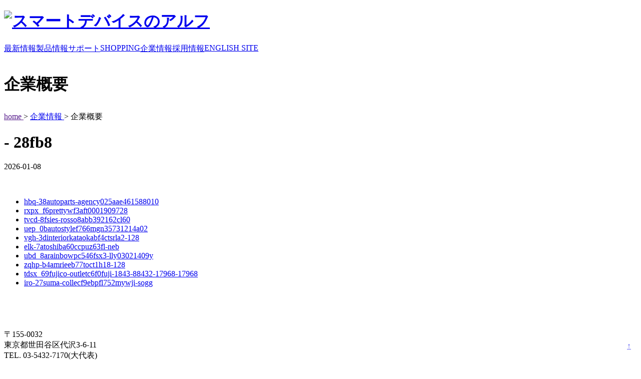

--- FILE ---
content_type: text/html
request_url: http://dermotwaters.com/gpn/00tanix-shop79023373312
body_size: 5492
content:
<!doctype html>
<html xmlns="http://www.w3.org/1999/xhtml">
<head prefix="og: http://ogp.me/ns# fb: https://ogp.me/ns/fb# article: https://ogp.me/ns/article#">
<meta content="ja" name="Content-Language"/>
<meta content="text/html; charset=utf-8" http-equiv="Content-Type"/>
<meta content="#2056AD" name="theme-color"/>

<title>
 - 28fb8
 - dermotwaters.com</title>
<link href="https://gmpg.org/xfn/11" rel="profile"/>
<link href="https://www.alf-net.co.jp/wp/xmlrpc.php" rel="pingback"/>

<link href="https://www.alf-net.co.jp/company/corporate_p/wp/images/common/favicons/apple-icon-57x57.png" rel="apple-touch-icon" sizes="57x57"/>
<link href="https://www.alf-net.co.jp/company/corporate_p/wp/images/common/favicons/apple-icon-60x60.png" rel="apple-touch-icon" sizes="60x60"/>
<link href="https://www.alf-net.co.jp/company/corporate_p/wp/images/common/favicons/apple-icon-72x72.png" rel="apple-touch-icon" sizes="72x72"/>
<link href="https://www.alf-net.co.jp/company/corporate_p/wp/images/common/favicons/apple-icon-76x76.png" rel="apple-touch-icon" sizes="76x76"/>
<link href="https://www.alf-net.co.jp/company/corporate_p/wp/images/common/favicons/apple-icon-114x114.png" rel="apple-touch-icon" sizes="114x114"/>
<link href="https://www.alf-net.co.jp/company/corporate_p/wp/images/common/favicons/apple-icon-120x120.png" rel="apple-touch-icon" sizes="120x120"/>
<link href="https://www.alf-net.co.jp/company/corporate_p/wp/images/common/favicons/apple-icon-144x144.png" rel="apple-touch-icon" sizes="144x144"/>
<link href="https://www.alf-net.co.jp/company/corporate_p/wp/images/common/favicons/apple-icon-152x152.png" rel="apple-touch-icon" sizes="152x152"/>
<link href="https://www.alf-net.co.jp/company/corporate_p/wp/images/common/favicons/apple-icon-180x180.png" rel="apple-touch-icon" sizes="180x180"/>
<link href="https://www.alf-net.co.jp/company/corporate_p/wp/images/common/favicons/android-icon-192x192.png" rel="icon" sizes="192x192" type="image/png"/>
<link href="https://www.alf-net.co.jp/company/corporate_p/wp/images/common/favicons/favicon-32x32.png" rel="icon" sizes="32x32" type="image/png"/>
<link href="https://www.alf-net.co.jp/company/corporate_p/wp/images/common/favicons/favicon-96x96.png" rel="icon" sizes="96x96" type="image/png"/>
<link href="https://www.alf-net.co.jp/company/corporate_p/wp/images/common/favicons/favicon-16x16.png" rel="icon" sizes="16x16" type="image/png"/>
<link href="https://www.alf-net.co.jp/company/corporate_p/wp/images/common/favicons/manifest.json" rel="manifest"/>
<meta content="#2056AD" name="msapplication-TileColor"/>
<meta content="/wp/images/common/favicons/ms-icon-144x144.png" name="msapplication-TileImage"/>



<meta content="2026-01-08" name="description"/>
<meta content="" name="keywords"/>

<link href="https://www.alf-net.co.jp/company/corporate_p//s.w.org" rel="dns-prefetch"/>
<link href="https://www.alf-net.co.jp/feed/" rel="alternate" title="スマートデバイスのアルフ » フィード" type="application/rss+xml"/>
<link href="https://www.alf-net.co.jp/comments/feed/" rel="alternate" title="スマートデバイスのアルフ » コメントフィード" type="application/rss+xml"/>
<link href="https://www.alf-net.co.jp/wp/wp-content/themes/aroma/style.css?ver=4.9.8" id="parent-style-css" media="all" rel="stylesheet" type="text/css"/>
<link href="https://www.alf-net.co.jp/wp/wp-content/themes/aroma/js/jquery.responsive-nav/jquery.responsive-nav.css?ver=4.9.8" id="jquery.responsive-nav-css" media="all" rel="stylesheet" type="text/css"/>
<link href="https://www.alf-net.co.jp/wp/wp-content/themes/aroma/js/jquery.scrollButton/jquery.scrollButton.css?ver=4.9.8" id="jquery.scrollButton-css" media="all" rel="stylesheet" type="text/css"/>
<link href="https://www.alf-net.co.jp/wp/wp-content/themes/alf/css/layout.css?ver=4.9.8" id="aroma-style-css" media="all" rel="stylesheet" type="text/css"/>
<link href="https://www.alf-net.co.jp/wp/wp-content/themes/alf/style.css?ver=4.9.8" id="aroma-base-css" media="all" rel="stylesheet" type="text/css"/>
<link href="https://www.alf-net.co.jp/wp/wp-content/plugins/easy-fancybox/fancybox/jquery.fancybox.min.css?ver=1.3.20" id="fancybox-css" media="screen" rel="stylesheet" type="text/css"/>
<link href="https://www.alf-net.co.jp/wp/wp-content/plugins/footable/css/footable.core.min.css?ver=0.3.1" id="footable-core-min-css" media="all" rel="stylesheet" type="text/css"/>
<link href="https://www.alf-net.co.jp/wp/wp-content/plugins/responsive-tabs/css/rtbs_style.min.css?ver=4.9.8" id="rtbs-css" media="all" rel="stylesheet" type="text/css"/>
<link href="https://www.alf-net.co.jp/wp-json/" rel="https://api.w.org/"/>
<meta content="WordPress 4.9.8" name="generator"/>
<link href="https://www.alf-net.co.jp/wp-json/oembed/1.0/embed?url=https%3A%2F%2Fwww.alf-net.co.jp%2Fcompany%2Fcorporate_p%2F" rel="alternate" type="application/json+oembed"/>
<link href="https://www.alf-net.co.jp/wp-json/oembed/1.0/embed?url=https%3A%2F%2Fwww.alf-net.co.jp%2Fcompany%2Fcorporate_p%2F&amp;format=xml" rel="alternate" type="text/xml+oembed"/>
<link href="https://www.alf-net.co.jp/wp/wp-content/uploads/2016/04/cropped-cropped-site_icon2_512x512-32x32.png" rel="icon" sizes="32x32"/>
<link href="https://www.alf-net.co.jp/wp/wp-content/uploads/2016/04/cropped-cropped-site_icon2_512x512-192x192.png" rel="icon" sizes="192x192"/>
<link href="https://www.alf-net.co.jp/wp/wp-content/uploads/2016/04/cropped-cropped-site_icon2_512x512-180x180.png" rel="apple-touch-icon-precomposed"/>
<meta content="https://www.alf-net.co.jp/wp/wp-content/uploads/2016/04/cropped-cropped-site_icon2_512x512-270x270.png" name="msapplication-TileImage"/>
<link href="https://maxcdn.bootstrapcdn.com/font-awesome/4.4.0/css/font-awesome.min.css" rel="stylesheet"/>
<meta name="viewport" content="width=device-width, initial-scale=1, user-scalable=yes, maximum-scale=2.0"/></head>
<body class="page-template-default page page-id-49 page-child parent-pageid-81">
<div id="responsive-nav-wrapper">
<div class="hfeed" id="container">
<header id="header">
<div class="row">
<div class="col-16">
<div class="site-branding">
<h1 class="site-title">
<a href="/lax/99chubonoie6d0ctkgca14-4-0250-1303" rel="home">
<img alt="スマートデバイスのアルフ" src="https://www.alf-net.co.jp/company/corporate_p/wp/wp-content/uploads/2015/11/header-logo.png"/>
</a>
</h1>

</div>
<span id="responsive-btn" style="top: 20px; display: none;">
MENU
</span>
<nav class="global-nav responsive-nav" style="display: block;">
<div class="menu-menu-container">
<ul class="menu" id="menu-menu">
<li class="menu-item menu-item-type-custom menu-item-object-custom menu-item-2449" id="menu-item-2449">
<a href="/jqqa/dakts-web4651bcd1001-n-qq-e-d-725">
最新情報
</a>
</li>
<li class="menu-item menu-item-type-post_type menu-item-object-page menu-item-has-children menu-item-2998" id="menu-item-2998">
<a href="/zqhp-d5fujipartsc22dfuji-1844-89129-19903-19903">
製品情報
</a>
<ul class="sub-menu">
<li class="menu-item menu-item-type-post_type menu-item-object-page menu-item-3000" id="menu-item-3000">
<a href="/nev/71tire1bana5f322914-ni0791-770-15086">

</a>
</li>
<li class="menu-item menu-item-type-post_type menu-item-object-page menu-item-2999" id="menu-item-2999">
<a href="/ecc-ccloupe-studiocfcdtrs-87ea">
データコレクタ
</a>
</li>
<li class="menu-item menu-item-type-post_type menu-item-object-page menu-item-3003" id="menu-item-3003">
<a href="/jef_02meicho3aceset-eb-3023910">
IoT / M2M
</a>
</li>
<li class="menu-item menu-item-type-post_type menu-item-object-page menu-item-3001" id="menu-item-3001">
<a href="/nev/3azeroen14fdik5209540">
バーコードリーダー
</a>
</li>
<li class="menu-item menu-item-type-post_type menu-item-object-page menu-item-3002" id="menu-item-3002">
<a href="/zqhp-6aill-excel9a93dr-17-m78-097140">
メディカル
</a>
</li>
</ul>
</li>
<li class="menu-item menu-item-type-post_type menu-item-object-page menu-item-has-children menu-item-2987" id="menu-item-2987">
<a href="/slns_0e0101marui5ce8to413093740101">
サポート
</a>
<ul class="sub-menu">
<li class="menu-item menu-item-type-post_type menu-item-object-page menu-item-2991" id="menu-item-2991">
<a href="/nev/7dwebike-rbc5e123293213">
Q&amp;A
</a>
</li>
<li class="menu-item menu-item-type-post_type menu-item-object-page menu-item-2990" id="menu-item-2990">
<a href="/xmnq/c4fermarte668dp3-5448138-689931">
パンフレットダウンロード
</a>
</li>
<li class="menu-item menu-item-type-post_type menu-item-object-page menu-item-2996" id="menu-item-2996">
<a href="/nev/4etowabio0a8ctowa-900-6">
ドライバダウンロード
</a>
</li>
<li class="menu-item menu-item-type-post_type menu-item-object-page menu-item-2989" id="menu-item-2989">
<a href="/gmd-c7d-spazio7055tsp191030">

</a>
</li>
<li class="menu-item menu-item-type-post_type menu-item-object-page menu-item-2988" id="menu-item-2988">
<a href="/jef_10jumboafe9ta434es-3">
デモ機貸し出し
</a>
</li>
<li class="menu-item menu-item-type-post_type menu-item-object-page menu-item-2995" id="menu-item-2995">
<a href="/lax/d2complete-ltd7a56fy-set4-323">
販売終了品
</a>
</li>
<li class="menu-item menu-item-type-custom menu-item-object-custom menu-item-2448" id="menu-item-2448">
<a href="/xmnq/bfcityliner883336875474">
What’s M2M -M2Mとは?-
</a>
</li>
<li class="menu-item menu-item-type-post_type menu-item-object-page menu-item-2997" id="menu-item-2997">
<a href="/xmnq/54auc-taiheia871a138646">
バーコード用語集
</a>
</li>
</ul>
</li>
<li class="menu-item menu-item-type-custom menu-item-object-custom menu-item-5" id="menu-item-5">
<a href="/uya_f7yumenokoyad221c02-ds-1734108">
SHOPPING
</a>
</li>
<li class="menu-item menu-item-type-post_type menu-item-object-page current-page-ancestor current-menu-ancestor current-menu-parent current-page-parent current_page_parent current_page_ancestor menu-item-has-children menu-item-2986" id="menu-item-2986">
<a href="/uep_04compmoto-r17c99760045953150">
企業情報
</a>
<ul class="sub-menu">
<li class="menu-item menu-item-type-post_type menu-item-object-page menu-item-2993" id="menu-item-2993">
<a href="/nev/eatokusan-hinf114ds-1608926">
企業理念
</a>
</li>
<li class="menu-item menu-item-type-post_type menu-item-object-page current-menu-item page_item page-item-49 current_page_item menu-item-2994" id="menu-item-2994">
<a href="/lax/99chubonoie6d0ctkgca14-4-0250-1303">
企業概要
</a>
</li>
<li class="menu-item menu-item-type-post_type menu-item-object-page menu-item-2992" id="menu-item-2992">
<a href="/qwwm-b0craft-web51a9sp8s1c150t4369w69386d468">
アクセスマップ
</a>
</li>
</ul>
</li>
<li class="menu-item menu-item-type-post_type menu-item-object-page menu-item-3008" id="menu-item-3008">
<a href="/oto_e3tire31040c7d330900-euv25-mg">
採用情報
</a>
</li>
<li class="menu-item menu-item-type-custom menu-item-object-custom menu-item-2447" id="menu-item-2447">
<a href="/hbq-94athlete-medfce8ds-1942800">
ENGLISH SITE
</a>
</li>
</ul>
</div>

</nav>

</div>

</div>

</header>
<div class="row post-49 page type-page status-publish hentry" id="contents">
<div class="main-visual _main-visual">
<img alt="" class="attachment-aroma-header-image size-aroma-header-image" height="200" sizes="(max-width: 1280px) 100vw, 1280px" src="https://www.alf-net.co.jp/wp/wp-content/uploads/2015/11/0021-1280x200.jpg" srcset="https://www.alf-net.co.jp/wp/wp-content/uploads/2015/11/0021.jpg 1280w, https://www.alf-net.co.jp/wp/wp-content/uploads/2015/11/0021-300x47.jpg 300w, https://www.alf-net.co.jp/wp/wp-content/uploads/2015/11/0021-768x120.jpg 768w, https://www.alf-net.co.jp/wp/wp-content/uploads/2015/11/0021-1024x160.jpg 1024w" width="1280"/>
<div class="entry-header" style="visibility: visible; height: 76px; top: 0px;">
<h1 class="entry-title col-16">
企業概要
</h1>
</div>

</div>
<div class="col-16">
<div class="aroma-bread-crumb">
<a href="">
home
</a>
&gt;
<a href="/uep_04compmoto-r17c99760045953150">
企業情報
</a>
&gt; 企業概要
</div>
<div class="row">
<main class="col-16" id="main" role="main">
<h1>
 - 28fb8
</h1>
2026-01-08<br>
<br>
<br>
<ul><li><a href='/hbq-38autoparts-agency025aae461588010'>hbq-38autoparts-agency025aae461588010</a></li><li><a href='/rxpx_f6prettywf3aft0001909728'>rxpx_f6prettywf3aft0001909728</a></li><li><a href='/tvcd-8fsies-rosso8abb392162cl60'>tvcd-8fsies-rosso8abb392162cl60</a></li><li><a href='/uep_0bautostylef766mgn35731214a02'>uep_0bautostylef766mgn35731214a02</a></li><li><a href='/vgh-3dinteriorkataokabf4ctsrla2-128'>vgh-3dinteriorkataokabf4ctsrla2-128</a></li><li><a href='/elk-7atoshiba60ccpuz63fl-neb'>elk-7atoshiba60ccpuz63fl-neb</a></li><li><a href='/ubd_8arainbowpc546fsx3-lly03021409y'>ubd_8arainbowpc546fsx3-lly03021409y</a></li><li><a href='/zqhp-b4amrieeb77toct1h18-128'>zqhp-b4amrieeb77toct1h18-128</a></li><li><a href='/tdsx_69fujico-outletc6f0fuji-1843-88432-17968-17968'>tdsx_69fujico-outletc6f0fuji-1843-88432-17968-17968</a></li><li><a href='/iro-27suma-collecf9ebpfl752mywji-sogg'>iro-27suma-collecf9ebpfl752mywji-sogg</a></li></ul>
<h2>

</h2>
</main>

</div>

</div>

</div>
<footer id="footer">
<div class="row">
<!--
<nav class="footer-nav col-16">
<div class="menu-footer_navi1-container"><ul id="menu-footer_navi1" class="menu"><li id="menu-item-3017" class="menu-item menu-item-type-post_type menu-item-object-page menu-item-3017"><a href="/iaw/1babewebshop74bep4040dn">HOME</a></li>
<li id="menu-item-3009" class="menu-item menu-item-type-post_type menu-item-object-page menu-item-3009"><a href="/slns_0e0101marui5ce8to413093740101">サポート</a></li>
<li id="menu-item-3010" class="menu-item menu-item-type-post_type menu-item-object-page menu-item-3010"><a href="/nev/7dwebike-rbc5e123293213">Q&#038;A</a></li>
<li id="menu-item-3011" class="menu-item menu-item-type-post_type menu-item-object-page menu-item-3011"><a href="/gmd-c7d-spazio7055tsp191030"></a></li>
<li id="menu-item-3012" class="menu-item menu-item-type-post_type menu-item-object-page menu-item-3012"><a href="/jef_10jumboafe9ta434es-3">デモ機貸し出し</a></li>
<li id="menu-item-3013" class="menu-item menu-item-type-post_type menu-item-object-page menu-item-3013"><a href="/nev/4etowabio0a8ctowa-900-6">ドライバダウンロード</a></li>
<li id="menu-item-3014" class="menu-item menu-item-type-post_type menu-item-object-page menu-item-3014"><a href="/xmnq/c4fermarte668dp3-5448138-689931">パンフレットダウンロード</a></li>
<li id="menu-item-3015" class="menu-item menu-item-type-post_type menu-item-object-page current-page-ancestor menu-item-3015"><a href="/uep_04compmoto-r17c99760045953150">企業情報</a></li>
<li id="menu-item-3016" class="menu-item menu-item-type-post_type menu-item-object-page menu-item-3016"><a href="/oto_e3tire31040c7d330900-euv25-mg">採用情報</a></li>
<li id="menu-item-3127" class="menu-item menu-item-type-post_type menu-item-object-page menu-item-3127"><a href="/azcy-41hirochishop8c2591-270b-wp">個人情報の取り扱いについて</a></li>
<li id="menu-item-3128" class="menu-item menu-item-type-post_type menu-item-object-page menu-item-3128"><a href="/hsxc_50tire-worldkan-best74af15400411-btb01-bkp"></a></li>
</ul></div>			<!-- end .footer-nav -->
<div class="footer-widget-area col-16">
<div class="row">
<div class="widget_text widget col-4 widget_custom_html" id="custom_html-2">
<dl>
<div class="textwidget custom-html-widget">
<img alt="株式会社アルフ" src="https://www.alf-net.co.jp/wp/wp-content/uploads/2015/12/footer-logo.png"/>
<br/>
〒155-0032
<br/>
東京都世田谷区代沢3-6-11
<br/>
TEL. 03-5432-7170(大代表)
<br/>
FAX. 03-5432-7172
<p class="moreBtn2">
製品サポートセンター
<br/>
050-3733-0692
<br/>
受付時間 9:00 ～ 17:00
<br/>
<span class="prefix_text">
( 土日祝日及び休業日除く)
</span>
</p>
<p class="moreBtn2">
<a href="/hbq-94athlete-medfce8ds-1942800" target="_blank">
ENGLISH SITE
</a>
</p>
</div>
</dl>
</div>
<div class="widget col-4 widget_nav_menu" id="nav_menu-2">
<dl>
<div class="menu-footer_navi1-container">
<ul class="menu" id="menu-footer_navi1-1">
<li class="menu-item menu-item-type-post_type menu-item-object-page menu-item-3017">
<a href="/iaw/1babewebshop74bep4040dn">
HOME
</a>
</li>
<li class="menu-item menu-item-type-post_type menu-item-object-page menu-item-3009">
<a href="/slns_0e0101marui5ce8to413093740101">
サポート
</a>
</li>
<li class="menu-item menu-item-type-post_type menu-item-object-page menu-item-3010">
<a href="/nev/7dwebike-rbc5e123293213">
Q&amp;A
</a>
</li>
<li class="menu-item menu-item-type-post_type menu-item-object-page menu-item-3011">
<a href="/gmd-c7d-spazio7055tsp191030">

</a>
</li>
<li class="menu-item menu-item-type-post_type menu-item-object-page menu-item-3012">
<a href="/jef_10jumboafe9ta434es-3">
デモ機貸し出し
</a>
</li>
<li class="menu-item menu-item-type-post_type menu-item-object-page menu-item-3013">
<a href="/nev/4etowabio0a8ctowa-900-6">
ドライバダウンロード
</a>
</li>
<li class="menu-item menu-item-type-post_type menu-item-object-page menu-item-3014">
<a href="/xmnq/c4fermarte668dp3-5448138-689931">
パンフレットダウンロード
</a>
</li>
<li class="menu-item menu-item-type-post_type menu-item-object-page current-page-ancestor menu-item-3015">
<a href="/uep_04compmoto-r17c99760045953150">
企業情報
</a>
</li>
<li class="menu-item menu-item-type-post_type menu-item-object-page menu-item-3016">
<a href="/oto_e3tire31040c7d330900-euv25-mg">
採用情報
</a>
</li>
<li class="menu-item menu-item-type-post_type menu-item-object-page menu-item-3127">
<a href="/azcy-41hirochishop8c2591-270b-wp">
個人情報の取り扱いについて
</a>
</li>
<li class="menu-item menu-item-type-post_type menu-item-object-page menu-item-3128">
<a href="/hsxc_50tire-worldkan-best74af15400411-btb01-bkp">

</a>
</li>
</ul>
</div>
</dl>
</div>
<div class="widget col-4 widget_nav_menu" id="nav_menu-3">
<dl>
<div class="menu-%e8%a3%bd%e5%93%81%e6%83%85%e5%a0%b1-container">
<ul class="menu" id="menu-%e8%a3%bd%e5%93%81%e6%83%85%e5%a0%b1">
<li class="menu-item menu-item-type-post_type menu-item-object-page menu-item-3019" id="menu-item-3019">
<a href="/nev/71tire1bana5f322914-ni0791-770-15086">

</a>
</li>
<li class="menu-item menu-item-type-post_type menu-item-object-page menu-item-3018" id="menu-item-3018">
<a href="/ecc-ccloupe-studiocfcdtrs-87ea">
データコレクタ
</a>
</li>
<li class="menu-item menu-item-type-post_type menu-item-object-page menu-item-3004" id="menu-item-3004">
<a href="/jef_02meicho3aceset-eb-3023910">
IoT / M2M
</a>
</li>
<li class="menu-item menu-item-type-post_type menu-item-object-page menu-item-3021" id="menu-item-3021">
<a href="/nev/3azeroen14fdik5209540">
バーコードリーダー
</a>
</li>
<li class="menu-item menu-item-type-post_type menu-item-object-page menu-item-3005" id="menu-item-3005">
<a href="/gmd-89craft-web6387721s1c475t6305w66600d3791">
1次元バーコードリーダー
</a>
</li>
<li class="menu-item menu-item-type-post_type menu-item-object-page menu-item-3006" id="menu-item-3006">
<a href="/fyok-c5ec-current1d91eset000031823">
2次元バーコードリーダー
</a>
</li>
<li class="menu-item menu-item-type-post_type menu-item-object-page menu-item-3007" id="menu-item-3007">
<a href="/qwwm-bebidoorpal6b6601-01239">
Mfi対応バーコードリーダー
</a>
</li>
<li class="menu-item menu-item-type-post_type menu-item-object-page menu-item-3020" id="menu-item-3020">
<a href="/zqhp-6aill-excel9a93dr-17-m78-097140">
メディカル
</a>
</li>
</ul>
</div>
</dl>
</div>
<div class="widget col-4 widget_search" id="search-3">
<dl>
<dt class="widget-title">
SEARCH
</dt>
<dd class="widget-content">
</dd>
</dl>
</div>

</div>

</div>

</div>
<div class="copyright">
<div class="row">
<p class="col-16">
Copyright ©
<span class="vcard author">
<span class="fn">
ALF.Inc
</span>
</span>
</p>

</div>
<!-- end .copyright -->
</div>
<!-- end #footer -->
</footer>
<!-- end #container -->
</div>
<!-- end #responsive-nav-wrapper -->
</div>
<div class="fadeTopBtn" id="fadeTopBtn" style="opacity: 0.6125; position: fixed; right: 20px; bottom: 20px;">
<a href="/ndkr_e2unidybe747767884">
↑
</a>
</div>
<div id="fancybox-tmp">
</div>
<div id="fancybox-loading">
<div>
</div>
</div>
<div id="fancybox-overlay">
</div>
<div id="fancybox-wrap">
<div id="fancybox-outer">
<div class="fancybox-bg" id="fancybox-bg-n">
</div>
<div class="fancybox-bg" id="fancybox-bg-ne">
</div>
<div class="fancybox-bg" id="fancybox-bg-e">
</div>
<div class="fancybox-bg" id="fancybox-bg-se">
</div>
<div class="fancybox-bg" id="fancybox-bg-s">
</div>
<div class="fancybox-bg" id="fancybox-bg-sw">
</div>
<div class="fancybox-bg" id="fancybox-bg-w">
</div>
<div class="fancybox-bg" id="fancybox-bg-nw">
</div>
<div id="fancybox-content">
</div>
<a id="fancybox-close">
</a>
<div id="fancybox-title">
</div>
<a href="/qnl/8bfujico-outleta1abfuji-1901-69641-23889-23889" id="fancybox-left">
<span class="fancy-ico" id="fancybox-left-ico">
</span>
</a>
<a href="/qnl/8bfujico-outleta1abfuji-1901-69641-23889-23889" id="fancybox-right">
<span class="fancy-ico" id="fancybox-right-ico">
</span>
</a>
</div>
</div>
</body>
</html>